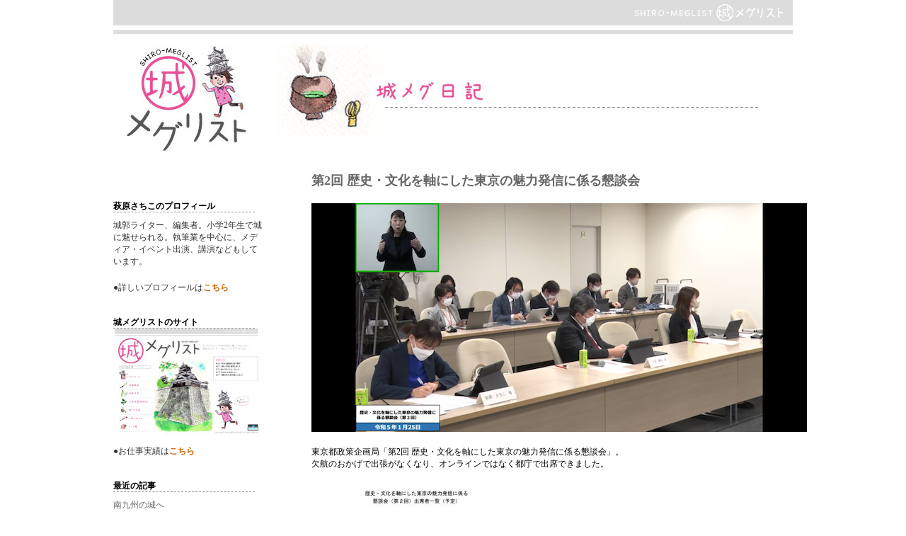

--- FILE ---
content_type: text/html; charset=UTF-8
request_url: https://46meg.com/blog/2023/01/25/%E7%AC%AC2%E5%9B%9E-%E6%AD%B4%E5%8F%B2%E3%83%BB%E6%96%87%E5%8C%96%E3%82%92%E8%BB%B8%E3%81%AB%E3%81%97%E3%81%9F%E6%9D%B1%E4%BA%AC%E3%81%AE%E9%AD%85%E5%8A%9B%E7%99%BA%E4%BF%A1%E3%81%AB%E4%BF%82%E3%82%8B/
body_size: 40512
content:
<!DOCTYPE html PUBLIC "-//W3C//DTD XHTML 1.0 Transitional//EN" "http://www.w3.org/TR/xhtml1/DTD/xhtml1-transitional.dtd">
<html xmlns="http://www.w3.org/1999/xhtml">
<head>
<meta http-equiv="Content-Type" content="text/html; charset=utf-8" />
<title>第2回 歴史・文化を軸にした東京の魅力発信に係る懇談会 | 萩原さちこ「城メグ日記」</title>

<link href="https://46meg.com/blog/wp-content/themes/46meg/style.css" rel="stylesheet" type="text/css" />

<!-- All in One SEO Pack 2.3.12.5 by Michael Torbert of Semper Fi Web Design[243,255] -->
<link rel="canonical" href="https://46meg.com/blog/2023/01/25/%e7%ac%ac2%e5%9b%9e-%e6%ad%b4%e5%8f%b2%e3%83%bb%e6%96%87%e5%8c%96%e3%82%92%e8%bb%b8%e3%81%ab%e3%81%97%e3%81%9f%e6%9d%b1%e4%ba%ac%e3%81%ae%e9%ad%85%e5%8a%9b%e7%99%ba%e4%bf%a1%e3%81%ab%e4%bf%82%e3%82%8b/" />
<meta property="og:title" content="第2回 歴史・文化を軸にした東京の魅力発信に係る懇談会 | 萩原さちこ「城メグ日記」" />
<meta property="og:type" content="article" />
<meta property="og:url" content="https://46meg.com/blog/2023/01/25/%e7%ac%ac2%e5%9b%9e-%e6%ad%b4%e5%8f%b2%e3%83%bb%e6%96%87%e5%8c%96%e3%82%92%e8%bb%b8%e3%81%ab%e3%81%97%e3%81%9f%e6%9d%b1%e4%ba%ac%e3%81%ae%e9%ad%85%e5%8a%9b%e7%99%ba%e4%bf%a1%e3%81%ab%e4%bf%82%e3%82%8b/" />
<meta property="og:image" content="https://46meg.com/blog/wp-content/uploads/2023/01/IMG_2092.png" />
<meta property="og:site_name" content="城メグ日記" />
<meta property="fb:admins" content="1030795703674827" />
<meta property="og:description" content="東京都政策企画局「第2回 歴史・文化を軸にした東京の魅力発信に係る懇談会」。 欠航のおかげで出張がなくなり、オンラインではなく都庁で出席できました。  この、委員の多彩ぶり！ なぜここに私が呼ばれているのか、は置いておいて。 「朝まで生テレビ」のような議論でした。 ⁡   自分の知らない世界を知る方、自分にはない経験・発想・スキルがある方の話を聞くことが私は好きだし、 このパリッとした空気感は嫌いじゃない。 ⁡ 畑違いの空間に身を置くことは、俯瞰的に物事を見るチャンスでもある。 なんというか、日々自分の狭い世界を生きていてそれを良くも悪くも考えたりするわけだけれど、 社会が同じである限り、問題点や課題点はざっくりいえば同じなわけで。 自分の仕事にも大いにプラスになる、刺激的でおもしろい時間でした。 ⁡ とはいえ、中継されている都庁の会議室で失言は許されないし、なかなか集中したな。 ⁡ メモる姿が超・真・剣！笑 &nbsp; 東京都政策企画局のYoutubeでアーカイブご覧になれます。ぜひぜひ。 https://www.youtube.com/watch?v=8tpNCF5jqnM ⁡ 東京都政策企画局「歴史・文化を軸にした東京の魅力発信」 https://www.seisakukikaku.metro.tokyo.lg.jp/cross-efforts/history-culture/index.html⁡ &nbsp;" />
<meta property="article:publisher" content="https://www.facebook.com/sachiko.hagiwara.90" />
<meta property="article:published_time" content="2023-01-25T23:59:38Z" />
<meta property="article:modified_time" content="2023-01-26T01:19:13Z" />
<meta name="twitter:card" content="summary_large_image" />
<meta name="twitter:site" content="@shiro_meglist" />
<meta name="twitter:creator" content="@shiro_meglist" />
<meta name="twitter:domain" content="twitter.com/shiro_meglist" />
<meta name="twitter:title" content="第2回 歴史・文化を軸にした東京の魅力発信に係る懇談会 | 萩原さちこ「城メグ日記」" />
<meta name="twitter:description" content="東京都政策企画局「第2回 歴史・文化を軸にした東京の魅力発信に係る懇談会」。 欠航のおかげで出張がなくなり、オンラインではなく都庁で出席できました。  この、委員の多彩ぶり！ なぜここに私が呼ばれているのか、は置いておいて。 「朝まで生テレビ」のような議論でした。 ⁡   自分の知らない世界を知る方、自分にはない経験・発想・スキルがある方の話を聞くことが私は好きだし、 このパリッとした空気感は嫌いじゃない。 ⁡ 畑違いの空間に身を置くことは、俯瞰的に物事を見るチャンスでもある。 なんというか、日々自分の狭い世界を生きていてそれを良くも悪くも考えたりするわけだけれど、 社会が同じである限り、問題点や課題点はざっくりいえば同じなわけで。 自分の仕事にも大いにプラスになる、刺激的でおもしろい時間でした。 ⁡ とはいえ、中継されている都庁の会議室で失言は許されないし、なかなか集中したな。 ⁡ メモる姿が超・真・剣！笑 &nbsp; 東京都政策企画局のYoutubeでアーカイブご覧になれます。ぜひぜひ。 https://www.youtube.com/watch?v=8tpNCF5jqnM ⁡ 東京都政策企画局「歴史・文化を軸にした東京の魅力発信」 https://www.seisakukikaku.metro.tokyo.lg.jp/cross-efforts/history-culture/index.html⁡ &nbsp;" />
<meta name="twitter:image" content="https://46meg.com/blog/wp-content/uploads/2023/01/IMG_2092.png" />
<meta itemprop="image" content="https://46meg.com/blog/wp-content/uploads/2023/01/IMG_2092.png" />
<!-- /all in one seo pack -->
<link rel='dns-prefetch' href='//s.w.org' />
<link rel="alternate" type="application/rss+xml" title="萩原さちこ「城メグ日記」 &raquo; フィード" href="https://46meg.com/blog/feed/" />
<link rel="alternate" type="application/rss+xml" title="萩原さちこ「城メグ日記」 &raquo; コメントフィード" href="https://46meg.com/blog/comments/feed/" />
<link rel="alternate" type="application/rss+xml" title="萩原さちこ「城メグ日記」 &raquo; 第2回 歴史・文化を軸にした東京の魅力発信に係る懇談会 のコメントのフィード" href="https://46meg.com/blog/2023/01/25/%e7%ac%ac2%e5%9b%9e-%e6%ad%b4%e5%8f%b2%e3%83%bb%e6%96%87%e5%8c%96%e3%82%92%e8%bb%b8%e3%81%ab%e3%81%97%e3%81%9f%e6%9d%b1%e4%ba%ac%e3%81%ae%e9%ad%85%e5%8a%9b%e7%99%ba%e4%bf%a1%e3%81%ab%e4%bf%82%e3%82%8b/feed/" />
		<script type="text/javascript">
			window._wpemojiSettings = {"baseUrl":"https:\/\/s.w.org\/images\/core\/emoji\/11\/72x72\/","ext":".png","svgUrl":"https:\/\/s.w.org\/images\/core\/emoji\/11\/svg\/","svgExt":".svg","source":{"concatemoji":"https:\/\/46meg.com\/blog\/wp-includes\/js\/wp-emoji-release.min.js?ver=4.9.26"}};
			!function(e,a,t){var n,r,o,i=a.createElement("canvas"),p=i.getContext&&i.getContext("2d");function s(e,t){var a=String.fromCharCode;p.clearRect(0,0,i.width,i.height),p.fillText(a.apply(this,e),0,0);e=i.toDataURL();return p.clearRect(0,0,i.width,i.height),p.fillText(a.apply(this,t),0,0),e===i.toDataURL()}function c(e){var t=a.createElement("script");t.src=e,t.defer=t.type="text/javascript",a.getElementsByTagName("head")[0].appendChild(t)}for(o=Array("flag","emoji"),t.supports={everything:!0,everythingExceptFlag:!0},r=0;r<o.length;r++)t.supports[o[r]]=function(e){if(!p||!p.fillText)return!1;switch(p.textBaseline="top",p.font="600 32px Arial",e){case"flag":return s([55356,56826,55356,56819],[55356,56826,8203,55356,56819])?!1:!s([55356,57332,56128,56423,56128,56418,56128,56421,56128,56430,56128,56423,56128,56447],[55356,57332,8203,56128,56423,8203,56128,56418,8203,56128,56421,8203,56128,56430,8203,56128,56423,8203,56128,56447]);case"emoji":return!s([55358,56760,9792,65039],[55358,56760,8203,9792,65039])}return!1}(o[r]),t.supports.everything=t.supports.everything&&t.supports[o[r]],"flag"!==o[r]&&(t.supports.everythingExceptFlag=t.supports.everythingExceptFlag&&t.supports[o[r]]);t.supports.everythingExceptFlag=t.supports.everythingExceptFlag&&!t.supports.flag,t.DOMReady=!1,t.readyCallback=function(){t.DOMReady=!0},t.supports.everything||(n=function(){t.readyCallback()},a.addEventListener?(a.addEventListener("DOMContentLoaded",n,!1),e.addEventListener("load",n,!1)):(e.attachEvent("onload",n),a.attachEvent("onreadystatechange",function(){"complete"===a.readyState&&t.readyCallback()})),(n=t.source||{}).concatemoji?c(n.concatemoji):n.wpemoji&&n.twemoji&&(c(n.twemoji),c(n.wpemoji)))}(window,document,window._wpemojiSettings);
		</script>
		<style type="text/css">
img.wp-smiley,
img.emoji {
	display: inline !important;
	border: none !important;
	box-shadow: none !important;
	height: 1em !important;
	width: 1em !important;
	margin: 0 .07em !important;
	vertical-align: -0.1em !important;
	background: none !important;
	padding: 0 !important;
}
</style>
<link rel='https://api.w.org/' href='https://46meg.com/blog/wp-json/' />
<link rel="EditURI" type="application/rsd+xml" title="RSD" href="https://46meg.com/blog/xmlrpc.php?rsd" />
<link rel="wlwmanifest" type="application/wlwmanifest+xml" href="https://46meg.com/blog/wp-includes/wlwmanifest.xml" /> 
<link rel='prev' title='「城組チャンネル」開設' href='https://46meg.com/blog/2023/01/23/21542/' />
<link rel='next' title='鳥取県埋蔵文化財センターのジオラマ' href='https://46meg.com/blog/2023/01/26/%e9%b3%a5%e5%8f%96%e7%9c%8c%e5%9f%8b%e8%94%b5%e6%96%87%e5%8c%96%e8%b2%a1%e3%82%bb%e3%83%b3%e3%82%bf%e3%83%bc%e3%81%ae%e3%82%b8%e3%82%aa%e3%83%a9%e3%83%9e/' />
<meta name="generator" content="WordPress 4.9.26" />
<link rel='shortlink' href='https://46meg.com/blog/?p=21546' />
<link rel="alternate" type="application/json+oembed" href="https://46meg.com/blog/wp-json/oembed/1.0/embed?url=https%3A%2F%2F46meg.com%2Fblog%2F2023%2F01%2F25%2F%25e7%25ac%25ac2%25e5%259b%259e-%25e6%25ad%25b4%25e5%258f%25b2%25e3%2583%25bb%25e6%2596%2587%25e5%258c%2596%25e3%2582%2592%25e8%25bb%25b8%25e3%2581%25ab%25e3%2581%2597%25e3%2581%259f%25e6%259d%25b1%25e4%25ba%25ac%25e3%2581%25ae%25e9%25ad%2585%25e5%258a%259b%25e7%2599%25ba%25e4%25bf%25a1%25e3%2581%25ab%25e4%25bf%2582%25e3%2582%258b%2F" />
<link rel="alternate" type="text/xml+oembed" href="https://46meg.com/blog/wp-json/oembed/1.0/embed?url=https%3A%2F%2F46meg.com%2Fblog%2F2023%2F01%2F25%2F%25e7%25ac%25ac2%25e5%259b%259e-%25e6%25ad%25b4%25e5%258f%25b2%25e3%2583%25bb%25e6%2596%2587%25e5%258c%2596%25e3%2582%2592%25e8%25bb%25b8%25e3%2581%25ab%25e3%2581%2597%25e3%2581%259f%25e6%259d%25b1%25e4%25ba%25ac%25e3%2581%25ae%25e9%25ad%2585%25e5%258a%259b%25e7%2599%25ba%25e4%25bf%25a1%25e3%2581%25ab%25e4%25bf%2582%25e3%2582%258b%2F&#038;format=xml" />
		<style type="text/css">.recentcomments a{display:inline !important;padding:0 !important;margin:0 !important;}</style>
		</head>

<body>
<div id="page">
  <div id="header">
  <h1><img src="https://46meg.com/blog/wp-content/themes/46meg/img/logo.jpg" alt="城メグ日記" width="225" height="33" /></h1>  
  </div><!--header-->

  
  <div id="content">
  
<!-- begin sidebar -->
<div id="colum_left">
 <a href="/" target="_blank"><img src="https://46meg.com/blog/wp-content/themes/46meg/img/subLogo.jpg" alt="城メグリスト" width="207" height="223" border="0" /></a>
<div id="SideMenu">


<div class="main-bar-box">

<h2>萩原さちこのプロフィール</h2>

<p>城郭ライター、編集者。小学2年生で城に魅せられる。執筆業を中心に、メディア・イベント出演、講演などもしています。</p>
  
  
  
  
  
<p>●詳しいプロフィールは<a href="http://46meg.com/profile" target="_blank">こちら</a></p>

</div>


<div class="main-bar-box">

<h2>城メグリストのサイト</h2>
<a href="http://46meg.com" target="_blank"><img src="https://46meg.com/blog/wp-content/themes/46meg/img/46meg_top.jpg" alt="城メグリスト" width="207" height="155" border="0" /></a>

<p>●お仕事実績は<a href="http://46meg.com/report" target="_blank">こちら</a></p>

</div>

<div class="main-bar-box">
<h2>最近の記事</h2>

<ul>
	<li><a href='https://46meg.com/blog/2026/01/20/%e5%8d%97%e4%b9%9d%e5%b7%9e%e3%81%ae%e5%9f%8e%e3%81%b8/'>南九州の城へ</a></li>
	<li><a href='https://46meg.com/blog/2026/01/18/%e9%87%91%e7%94%b0%e5%9f%8e/'>金田城</a></li>
	<li><a href='https://46meg.com/blog/2026/01/17/%e9%ab%98%e8%89%af%e5%b1%b1%e7%a5%9e%e7%b1%a0%e7%9f%b3/'>高良山神籠石</a></li>
	<li><a href='https://46meg.com/blog/2026/01/14/%e9%95%b7%e5%b3%b6%e5%9f%8e%e3%81%8b%e3%82%89%e6%a1%91%e5%90%8d%e5%9f%8e%e3%81%b8/'>長島城から桑名城へ</a></li>
	<li><a href='https://46meg.com/blog/2026/01/13/%e3%83%a9%e3%82%b8%e3%82%aa%e6%97%a5%e6%9c%ac-%e3%80%8csweet%e3%80%8d/'>ラジオ日本 「SWEET!!」</a></li>
	<li><a href='https://46meg.com/blog/2026/01/11/23687/'>⁡サントリー美術館「NEGORO 根来-赤と黒のうるし」</a></li>
	<li><a href='https://46meg.com/blog/2026/01/10/%e6%af%8e%e6%97%a5%e6%96%b0%e8%81%9e%e3%80%8c%e3%83%91%e3%83%aa%e3%81%a7%e8%a6%8b%e3%81%a4%e3%81%91%e3%81%9f%e5%b0%8f%e7%94%b0%e5%8e%9f%e5%9f%8e%e3%80%8d%e6%9b%b8%e8%a9%95/'>毎日新聞「パリで見つけた小田原城」書評</a></li>
	<li><a href='https://46meg.com/blog/2026/01/07/%e8%ac%b9%e8%b3%80%e6%96%b0%e5%b9%b4-3/'>謹賀新年</a></li>
	<li><a href='https://46meg.com/blog/2025/12/30/2025%e5%b9%b4%e3%82%82%e3%81%8a%e4%b8%96%e8%a9%b1%e3%81%ab%e3%81%aa%e3%82%8a%e3%81%be%e3%81%97%e3%81%9f/'>2025年もお世話になりました</a></li>
	<li><a href='https://46meg.com/blog/2025/12/29/%e6%96%b0%e5%88%8a%e3%80%90%e3%83%91%e3%83%aa%e3%81%a7%e8%a6%8b%e3%81%a4%e3%81%91%e3%81%9f%e5%b0%8f%e7%94%b0%e5%8e%9f%e5%9f%8e%e3%80%91%e3%81%93%e3%81%bc%e3%82%8c%e8%a9%b110%ef%bc%8f%e3%83%ad/'>新刊【#パリで見つけた小田原城】こぼれ話10／ロワールの古城</a></li>
	<li><a href='https://46meg.com/blog/2025/12/29/%e6%96%b0%e5%88%8a%e3%80%90%e3%83%91%e3%83%aa%e3%81%a7%e8%a6%8b%e3%81%a4%e3%81%91%e3%81%9f%e5%b0%8f%e7%94%b0%e5%8e%9f%e5%9f%8e%e3%80%91%e3%81%93%e3%81%bc%e3%82%8c%e8%a9%b19%ef%bc%8f%e3%83%b4%e3%82%a9/'>新刊【#パリで見つけた小田原城】こぼれ話9／ヴォーバンの城塞③リール城塞</a></li>
	<li><a href='https://46meg.com/blog/2025/12/29/%e6%96%b0%e5%88%8a%e3%80%90%e3%83%91%e3%83%aa%e3%81%a7%e8%a6%8b%e3%81%a4%e3%81%91%e3%81%9f%e5%b0%8f%e7%94%b0%e5%8e%9f%e5%9f%8e%e3%80%91%e3%81%93%e3%81%bc%e3%82%8c%e8%a9%b18%ef%bc%8f%e3%83%b4%e3%82%a9/'>新刊【#パリで見つけた小田原城】こぼれ話8／ヴォーバンの城塞②ヌフ・ブリザック</a></li>
	<li><a href='https://46meg.com/blog/2025/12/29/%e6%96%b0%e5%88%8a%e3%80%90%e3%83%91%e3%83%aa%e3%81%a7%e8%a6%8b%e3%81%a4%e3%81%91%e3%81%9f%e5%b0%8f%e7%94%b0%e5%8e%9f%e5%9f%8e%e3%80%91%e3%81%93%e3%81%bc%e3%82%8c%e8%a9%b17%ef%bc%8f%e3%83%b4%e3%82%a9/'>新刊【#パリで見つけた小田原城】こぼれ話7／ヴォーバンの城塞①②③</a></li>
	<li><a href='https://46meg.com/blog/2025/12/28/%e6%96%b0%e5%88%8a%e3%80%90%e3%83%91%e3%83%aa%e3%81%a7%e8%a6%8b%e3%81%a4%e3%81%91%e3%81%9f%e5%b0%8f%e7%94%b0%e5%8e%9f%e5%9f%8e%e3%80%91-%e3%81%93%e3%81%bc%e3%82%8c%e8%a9%b16-%ef%bc%8f%e3%83%95/'>新刊【パリで見つけた小田原城】 こぼれ話6 ／フィリップ・オーギュストの城壁とルーヴル城塞 ③</a></li>
	<li><a href='https://46meg.com/blog/2025/12/28/%e6%96%b0%e5%88%8a%e3%80%90%e3%83%91%e3%83%aa%e3%81%a7%e8%a6%8b%e3%81%a4%e3%81%91%e3%81%9f%e5%b0%8f%e7%94%b0%e5%8e%9f%e5%9f%8e%e3%80%91-%e3%81%93%e3%81%bc%e3%82%8c%e8%a9%b15%ef%bc%8f%e3%83%95%e3%82%a3/'>新刊【パリで見つけた小田原城】 こぼれ話5／フィリップ・オーギュストの城壁とルーヴル城塞②</a></li>
	<li><a href='https://46meg.com/blog/2025/12/28/%e6%96%b0%e5%88%8a%e3%80%90%e3%83%91%e3%83%aa%e3%81%a7%e8%a6%8b%e3%81%a4%e3%81%91%e3%81%9f%e5%b0%8f%e7%94%b0%e5%8e%9f%e5%9f%8e%e3%80%91-%e3%81%93%e3%81%bc%e3%82%8c%e8%a9%b14-%ef%bc%8f%e3%83%95/'>新刊【パリで見つけた小田原城】 こぼれ話4 ／フィリップ・オーギュストの城壁とルーヴル城塞 ①</a></li>
	<li><a href='https://46meg.com/blog/2025/12/26/%e5%bf%98%e5%b9%b4%e4%bc%9a/'>忘年会</a></li>
	<li><a href='https://46meg.com/blog/2025/12/25/tokyo-fm%e3%80%8cexpedia-presents-magical-scenery-tour%e3%80%8d-2/'>TOKYO FM「Expedia presents Magical Scenery Tour」</a></li>
	<li><a href='https://46meg.com/blog/2025/12/22/23637/'>新刊インタビュー</a></li>
	<li><a href='https://46meg.com/blog/2025/12/21/%e3%81%8a%e5%9f%8eexpo2025/'>お城EXPO2025</a></li>
</ul>

</div>




<div class="main-bar-box">
	<h2>カテゴリー</h2>
	<ul>
		<li class="cat-item cat-item-2"><a href="https://46meg.com/blog/category/%e3%81%8a%e4%bb%95%e4%ba%8b%e3%81%ae%e3%81%93%e3%81%a8/" >お仕事のこと</a>
</li>
	<li class="cat-item cat-item-3"><a href="https://46meg.com/blog/category/%e3%81%8a%e5%9f%8e%e3%81%ae%e3%81%93%e3%81%a8/" >お城のこと</a>
</li>
	<li class="cat-item cat-item-5"><a href="https://46meg.com/blog/category/%e7%82%8a%e3%81%8d%e3%83%9c%e3%83%a9/" >ボランティア</a>
</li>
	<li class="cat-item cat-item-6"><a href="https://46meg.com/blog/category/%e3%83%a9%e3%83%b3%e3%83%8b%e3%83%b3%e3%82%b0/" >ランニング</a>
</li>
	<li class="cat-item cat-item-7"><a href="https://46meg.com/blog/category/%e3%81%97%e3%82%8d%e3%83%95%e3%82%a7%e3%82%b9/" >城フェス</a>
</li>
	<li class="cat-item cat-item-93"><a href="https://46meg.com/blog/category/%e5%9f%8e%e6%97%85%e3%83%81%e3%83%a3%e3%83%b3%e3%83%8d%e3%83%ab/" >城旅チャンネル</a>
</li>
	<li class="cat-item cat-item-90"><a href="https://46meg.com/blog/category/%e5%9f%8e%e7%b5%84/" >城組</a>
</li>
	<li class="cat-item cat-item-10"><a href="https://46meg.com/blog/category/%e3%81%b2%e3%81%b3%e3%81%ae%e3%81%a7%e3%81%8d%e3%81%94%e3%81%a8/" >日々のできごと</a>
</li>
	<li class="cat-item cat-item-88"><a href="https://46meg.com/blog/category/%e6%97%a5%e6%9c%ac%e9%85%92/" >日本酒</a>
</li>
	<li class="cat-item cat-item-1"><a href="https://46meg.com/blog/category/%e6%9c%aa%e5%88%86%e9%a1%9e/" >未分類</a>
</li>
	<li class="cat-item cat-item-92"><a href="https://46meg.com/blog/category/%e6%b5%b7%e5%a4%96%e3%81%ae%e5%9f%8e/" >海外の城</a>
</li>
	<li class="cat-item cat-item-11"><a href="https://46meg.com/blog/category/%e6%bc%94%e5%8a%87%e3%83%bb%e3%83%a9%e3%82%a4%e3%83%96%e3%83%bb%e7%be%8e%e8%a1%93%e9%a4%a8%e3%83%bb%e6%98%a0%e7%94%bb%e3%83%bb%e6%9c%ac/" >演劇・ライブ・美術館・映画・本</a>
</li>
	<li class="cat-item cat-item-89"><a href="https://46meg.com/blog/category/%e7%9d%80%e7%89%a9/" >着物</a>
</li>
	<li class="cat-item cat-item-87"><a href="https://46meg.com/blog/category/%e7%be%8e%e6%bf%83%e9%87%91%e5%b1%b1%e5%9f%8e%e7%ac%ac6%e6%ac%a1%e7%99%ba%e6%8e%98%e8%aa%bf%e6%9f%bb/" >美濃金山城第6次発掘調査</a>
</li>
	<li class="cat-item cat-item-91"><a href="https://46meg.com/blog/category/%e9%a3%b2%e9%85%92%e3%82%bf%e3%82%b0%e3%83%a9%e3%83%a0/" >飲酒タグラム</a>
</li>
	</ul>
</div>

<div class="main-bar-box">

<script src="http://widgets.twimg.com/j/2/widget.js"></script>
<script>
new TWTR.Widget({
  version: 2,
  type: 'profile',
  rpp: 10,
  interval: 6000,
  width: 'auto',
  height: 300,
  theme: {
    shell: {
      background: '#e87eb3',
      color: '#ffffff'
    },
    tweets: {
      background: '#ffffff',
      color: '#737373',
      links: '#fa9edb'
    }
  },
  features: {
    scrollbar: true,
    loop: false,
    live: true,
    hashtags: true,
    timestamp: true,
    avatars: false,
    behavior: 'all'
  }
}).render().setUser('shiro_meglist').start();
</script>



</div>

<div class="main-bar-box">
	<h2>アーカイブ</h2>
	<ul>
	<select name="archive-dropdown" onChange='document.location.href=this.options[this.selectedIndex].value;'>
	<option value="">月を選択</option>
		<option value='https://46meg.com/blog/2026/01/'> 2026年1月 &nbsp;(8)</option>
	<option value='https://46meg.com/blog/2025/12/'> 2025年12月 &nbsp;(25)</option>
	<option value='https://46meg.com/blog/2025/11/'> 2025年11月 &nbsp;(14)</option>
	<option value='https://46meg.com/blog/2025/10/'> 2025年10月 &nbsp;(19)</option>
	<option value='https://46meg.com/blog/2025/09/'> 2025年9月 &nbsp;(1)</option>
	<option value='https://46meg.com/blog/2025/07/'> 2025年7月 &nbsp;(8)</option>
	<option value='https://46meg.com/blog/2025/06/'> 2025年6月 &nbsp;(10)</option>
	<option value='https://46meg.com/blog/2025/05/'> 2025年5月 &nbsp;(4)</option>
	<option value='https://46meg.com/blog/2025/04/'> 2025年4月 &nbsp;(4)</option>
	<option value='https://46meg.com/blog/2025/03/'> 2025年3月 &nbsp;(8)</option>
	<option value='https://46meg.com/blog/2025/02/'> 2025年2月 &nbsp;(10)</option>
	<option value='https://46meg.com/blog/2025/01/'> 2025年1月 &nbsp;(10)</option>
	<option value='https://46meg.com/blog/2024/12/'> 2024年12月 &nbsp;(13)</option>
	<option value='https://46meg.com/blog/2024/11/'> 2024年11月 &nbsp;(7)</option>
	<option value='https://46meg.com/blog/2024/10/'> 2024年10月 &nbsp;(12)</option>
	<option value='https://46meg.com/blog/2024/09/'> 2024年9月 &nbsp;(7)</option>
	<option value='https://46meg.com/blog/2024/08/'> 2024年8月 &nbsp;(2)</option>
	<option value='https://46meg.com/blog/2024/07/'> 2024年7月 &nbsp;(7)</option>
	<option value='https://46meg.com/blog/2024/06/'> 2024年6月 &nbsp;(9)</option>
	<option value='https://46meg.com/blog/2024/05/'> 2024年5月 &nbsp;(11)</option>
	<option value='https://46meg.com/blog/2024/04/'> 2024年4月 &nbsp;(7)</option>
	<option value='https://46meg.com/blog/2024/03/'> 2024年3月 &nbsp;(12)</option>
	<option value='https://46meg.com/blog/2024/02/'> 2024年2月 &nbsp;(7)</option>
	<option value='https://46meg.com/blog/2024/01/'> 2024年1月 &nbsp;(15)</option>
	<option value='https://46meg.com/blog/2023/12/'> 2023年12月 &nbsp;(8)</option>
	<option value='https://46meg.com/blog/2023/11/'> 2023年11月 &nbsp;(9)</option>
	<option value='https://46meg.com/blog/2023/10/'> 2023年10月 &nbsp;(10)</option>
	<option value='https://46meg.com/blog/2023/09/'> 2023年9月 &nbsp;(16)</option>
	<option value='https://46meg.com/blog/2023/08/'> 2023年8月 &nbsp;(8)</option>
	<option value='https://46meg.com/blog/2023/07/'> 2023年7月 &nbsp;(10)</option>
	<option value='https://46meg.com/blog/2023/06/'> 2023年6月 &nbsp;(4)</option>
	<option value='https://46meg.com/blog/2023/05/'> 2023年5月 &nbsp;(2)</option>
	<option value='https://46meg.com/blog/2023/04/'> 2023年4月 &nbsp;(4)</option>
	<option value='https://46meg.com/blog/2023/03/'> 2023年3月 &nbsp;(10)</option>
	<option value='https://46meg.com/blog/2023/02/'> 2023年2月 &nbsp;(12)</option>
	<option value='https://46meg.com/blog/2023/01/'> 2023年1月 &nbsp;(11)</option>
	<option value='https://46meg.com/blog/2022/12/'> 2022年12月 &nbsp;(8)</option>
	<option value='https://46meg.com/blog/2022/11/'> 2022年11月 &nbsp;(16)</option>
	<option value='https://46meg.com/blog/2022/10/'> 2022年10月 &nbsp;(12)</option>
	<option value='https://46meg.com/blog/2022/09/'> 2022年9月 &nbsp;(9)</option>
	<option value='https://46meg.com/blog/2022/08/'> 2022年8月 &nbsp;(11)</option>
	<option value='https://46meg.com/blog/2022/06/'> 2022年6月 &nbsp;(7)</option>
	<option value='https://46meg.com/blog/2022/05/'> 2022年5月 &nbsp;(2)</option>
	<option value='https://46meg.com/blog/2022/04/'> 2022年4月 &nbsp;(8)</option>
	<option value='https://46meg.com/blog/2022/03/'> 2022年3月 &nbsp;(8)</option>
	<option value='https://46meg.com/blog/2022/02/'> 2022年2月 &nbsp;(10)</option>
	<option value='https://46meg.com/blog/2022/01/'> 2022年1月 &nbsp;(8)</option>
	<option value='https://46meg.com/blog/2021/12/'> 2021年12月 &nbsp;(19)</option>
	<option value='https://46meg.com/blog/2021/11/'> 2021年11月 &nbsp;(12)</option>
	<option value='https://46meg.com/blog/2021/10/'> 2021年10月 &nbsp;(10)</option>
	<option value='https://46meg.com/blog/2021/09/'> 2021年9月 &nbsp;(7)</option>
	<option value='https://46meg.com/blog/2021/08/'> 2021年8月 &nbsp;(3)</option>
	<option value='https://46meg.com/blog/2021/07/'> 2021年7月 &nbsp;(15)</option>
	<option value='https://46meg.com/blog/2021/06/'> 2021年6月 &nbsp;(8)</option>
	<option value='https://46meg.com/blog/2021/05/'> 2021年5月 &nbsp;(5)</option>
	<option value='https://46meg.com/blog/2021/04/'> 2021年4月 &nbsp;(13)</option>
	<option value='https://46meg.com/blog/2021/03/'> 2021年3月 &nbsp;(5)</option>
	<option value='https://46meg.com/blog/2021/01/'> 2021年1月 &nbsp;(3)</option>
	<option value='https://46meg.com/blog/2020/12/'> 2020年12月 &nbsp;(7)</option>
	<option value='https://46meg.com/blog/2020/11/'> 2020年11月 &nbsp;(9)</option>
	<option value='https://46meg.com/blog/2020/10/'> 2020年10月 &nbsp;(16)</option>
	<option value='https://46meg.com/blog/2020/09/'> 2020年9月 &nbsp;(8)</option>
	<option value='https://46meg.com/blog/2020/08/'> 2020年8月 &nbsp;(12)</option>
	<option value='https://46meg.com/blog/2020/07/'> 2020年7月 &nbsp;(1)</option>
	<option value='https://46meg.com/blog/2020/06/'> 2020年6月 &nbsp;(6)</option>
	<option value='https://46meg.com/blog/2020/05/'> 2020年5月 &nbsp;(1)</option>
	<option value='https://46meg.com/blog/2020/04/'> 2020年4月 &nbsp;(12)</option>
	<option value='https://46meg.com/blog/2020/03/'> 2020年3月 &nbsp;(14)</option>
	<option value='https://46meg.com/blog/2020/02/'> 2020年2月 &nbsp;(19)</option>
	<option value='https://46meg.com/blog/2020/01/'> 2020年1月 &nbsp;(11)</option>
	<option value='https://46meg.com/blog/2019/12/'> 2019年12月 &nbsp;(16)</option>
	<option value='https://46meg.com/blog/2019/11/'> 2019年11月 &nbsp;(15)</option>
	<option value='https://46meg.com/blog/2019/10/'> 2019年10月 &nbsp;(19)</option>
	<option value='https://46meg.com/blog/2019/09/'> 2019年9月 &nbsp;(11)</option>
	<option value='https://46meg.com/blog/2019/08/'> 2019年8月 &nbsp;(13)</option>
	<option value='https://46meg.com/blog/2019/07/'> 2019年7月 &nbsp;(13)</option>
	<option value='https://46meg.com/blog/2019/06/'> 2019年6月 &nbsp;(12)</option>
	<option value='https://46meg.com/blog/2019/05/'> 2019年5月 &nbsp;(17)</option>
	<option value='https://46meg.com/blog/2019/04/'> 2019年4月 &nbsp;(13)</option>
	<option value='https://46meg.com/blog/2019/03/'> 2019年3月 &nbsp;(17)</option>
	<option value='https://46meg.com/blog/2019/02/'> 2019年2月 &nbsp;(12)</option>
	<option value='https://46meg.com/blog/2019/01/'> 2019年1月 &nbsp;(15)</option>
	<option value='https://46meg.com/blog/2018/12/'> 2018年12月 &nbsp;(15)</option>
	<option value='https://46meg.com/blog/2018/11/'> 2018年11月 &nbsp;(15)</option>
	<option value='https://46meg.com/blog/2018/10/'> 2018年10月 &nbsp;(14)</option>
	<option value='https://46meg.com/blog/2018/09/'> 2018年9月 &nbsp;(19)</option>
	<option value='https://46meg.com/blog/2018/08/'> 2018年8月 &nbsp;(3)</option>
	<option value='https://46meg.com/blog/2018/07/'> 2018年7月 &nbsp;(10)</option>
	<option value='https://46meg.com/blog/2018/06/'> 2018年6月 &nbsp;(3)</option>
	<option value='https://46meg.com/blog/2018/05/'> 2018年5月 &nbsp;(12)</option>
	<option value='https://46meg.com/blog/2018/04/'> 2018年4月 &nbsp;(16)</option>
	<option value='https://46meg.com/blog/2018/03/'> 2018年3月 &nbsp;(14)</option>
	<option value='https://46meg.com/blog/2018/02/'> 2018年2月 &nbsp;(11)</option>
	<option value='https://46meg.com/blog/2018/01/'> 2018年1月 &nbsp;(13)</option>
	<option value='https://46meg.com/blog/2017/12/'> 2017年12月 &nbsp;(12)</option>
	<option value='https://46meg.com/blog/2017/11/'> 2017年11月 &nbsp;(5)</option>
	<option value='https://46meg.com/blog/2017/10/'> 2017年10月 &nbsp;(8)</option>
	<option value='https://46meg.com/blog/2017/09/'> 2017年9月 &nbsp;(10)</option>
	<option value='https://46meg.com/blog/2017/08/'> 2017年8月 &nbsp;(9)</option>
	<option value='https://46meg.com/blog/2017/07/'> 2017年7月 &nbsp;(8)</option>
	<option value='https://46meg.com/blog/2017/06/'> 2017年6月 &nbsp;(14)</option>
	<option value='https://46meg.com/blog/2017/05/'> 2017年5月 &nbsp;(16)</option>
	<option value='https://46meg.com/blog/2017/04/'> 2017年4月 &nbsp;(15)</option>
	<option value='https://46meg.com/blog/2017/03/'> 2017年3月 &nbsp;(15)</option>
	<option value='https://46meg.com/blog/2017/02/'> 2017年2月 &nbsp;(7)</option>
	<option value='https://46meg.com/blog/2017/01/'> 2017年1月 &nbsp;(14)</option>
	<option value='https://46meg.com/blog/2016/12/'> 2016年12月 &nbsp;(7)</option>
	<option value='https://46meg.com/blog/2016/08/'> 2016年8月 &nbsp;(2)</option>
	<option value='https://46meg.com/blog/2016/07/'> 2016年7月 &nbsp;(1)</option>
	<option value='https://46meg.com/blog/2016/05/'> 2016年5月 &nbsp;(8)</option>
	<option value='https://46meg.com/blog/2016/04/'> 2016年4月 &nbsp;(19)</option>
	<option value='https://46meg.com/blog/2016/03/'> 2016年3月 &nbsp;(25)</option>
	<option value='https://46meg.com/blog/2016/02/'> 2016年2月 &nbsp;(16)</option>
	<option value='https://46meg.com/blog/2016/01/'> 2016年1月 &nbsp;(12)</option>
	<option value='https://46meg.com/blog/2015/12/'> 2015年12月 &nbsp;(12)</option>
	<option value='https://46meg.com/blog/2015/11/'> 2015年11月 &nbsp;(21)</option>
	<option value='https://46meg.com/blog/2015/10/'> 2015年10月 &nbsp;(29)</option>
	<option value='https://46meg.com/blog/2015/09/'> 2015年9月 &nbsp;(18)</option>
	<option value='https://46meg.com/blog/2015/08/'> 2015年8月 &nbsp;(15)</option>
	<option value='https://46meg.com/blog/2015/07/'> 2015年7月 &nbsp;(17)</option>
	<option value='https://46meg.com/blog/2015/06/'> 2015年6月 &nbsp;(16)</option>
	<option value='https://46meg.com/blog/2015/05/'> 2015年5月 &nbsp;(13)</option>
	<option value='https://46meg.com/blog/2015/04/'> 2015年4月 &nbsp;(29)</option>
	<option value='https://46meg.com/blog/2015/03/'> 2015年3月 &nbsp;(24)</option>
	<option value='https://46meg.com/blog/2015/02/'> 2015年2月 &nbsp;(14)</option>
	<option value='https://46meg.com/blog/2015/01/'> 2015年1月 &nbsp;(16)</option>
	<option value='https://46meg.com/blog/2014/12/'> 2014年12月 &nbsp;(11)</option>
	<option value='https://46meg.com/blog/2014/11/'> 2014年11月 &nbsp;(17)</option>
	<option value='https://46meg.com/blog/2014/10/'> 2014年10月 &nbsp;(20)</option>
	<option value='https://46meg.com/blog/2014/09/'> 2014年9月 &nbsp;(19)</option>
	<option value='https://46meg.com/blog/2014/08/'> 2014年8月 &nbsp;(18)</option>
	<option value='https://46meg.com/blog/2014/07/'> 2014年7月 &nbsp;(17)</option>
	<option value='https://46meg.com/blog/2014/06/'> 2014年6月 &nbsp;(10)</option>
	<option value='https://46meg.com/blog/2014/05/'> 2014年5月 &nbsp;(12)</option>
	<option value='https://46meg.com/blog/2014/04/'> 2014年4月 &nbsp;(17)</option>
	<option value='https://46meg.com/blog/2014/03/'> 2014年3月 &nbsp;(14)</option>
	<option value='https://46meg.com/blog/2014/02/'> 2014年2月 &nbsp;(16)</option>
	<option value='https://46meg.com/blog/2014/01/'> 2014年1月 &nbsp;(14)</option>
	<option value='https://46meg.com/blog/2013/12/'> 2013年12月 &nbsp;(12)</option>
	<option value='https://46meg.com/blog/2013/11/'> 2013年11月 &nbsp;(17)</option>
	<option value='https://46meg.com/blog/2013/10/'> 2013年10月 &nbsp;(14)</option>
	<option value='https://46meg.com/blog/2013/09/'> 2013年9月 &nbsp;(9)</option>
	<option value='https://46meg.com/blog/2013/08/'> 2013年8月 &nbsp;(10)</option>
	<option value='https://46meg.com/blog/2013/07/'> 2013年7月 &nbsp;(19)</option>
	<option value='https://46meg.com/blog/2013/06/'> 2013年6月 &nbsp;(18)</option>
	<option value='https://46meg.com/blog/2013/05/'> 2013年5月 &nbsp;(23)</option>
	<option value='https://46meg.com/blog/2013/04/'> 2013年4月 &nbsp;(19)</option>
	<option value='https://46meg.com/blog/2013/03/'> 2013年3月 &nbsp;(5)</option>
	<option value='https://46meg.com/blog/2013/02/'> 2013年2月 &nbsp;(14)</option>
	<option value='https://46meg.com/blog/2013/01/'> 2013年1月 &nbsp;(10)</option>
	<option value='https://46meg.com/blog/2012/12/'> 2012年12月 &nbsp;(9)</option>
	<option value='https://46meg.com/blog/2012/11/'> 2012年11月 &nbsp;(19)</option>
	<option value='https://46meg.com/blog/2012/10/'> 2012年10月 &nbsp;(18)</option>
	<option value='https://46meg.com/blog/2012/09/'> 2012年9月 &nbsp;(10)</option>
	<option value='https://46meg.com/blog/2012/08/'> 2012年8月 &nbsp;(8)</option>
	<option value='https://46meg.com/blog/2012/07/'> 2012年7月 &nbsp;(7)</option>
	<option value='https://46meg.com/blog/2012/06/'> 2012年6月 &nbsp;(1)</option>
	<option value='https://46meg.com/blog/2012/05/'> 2012年5月 &nbsp;(4)</option>
	<option value='https://46meg.com/blog/2012/04/'> 2012年4月 &nbsp;(8)</option>
	<option value='https://46meg.com/blog/2012/03/'> 2012年3月 &nbsp;(11)</option>
	<option value='https://46meg.com/blog/2012/02/'> 2012年2月 &nbsp;(6)</option>
	<option value='https://46meg.com/blog/2012/01/'> 2012年1月 &nbsp;(6)</option>
	<option value='https://46meg.com/blog/2011/12/'> 2011年12月 &nbsp;(14)</option>
	<option value='https://46meg.com/blog/2011/11/'> 2011年11月 &nbsp;(11)</option>
	<option value='https://46meg.com/blog/2011/10/'> 2011年10月 &nbsp;(9)</option>
	<option value='https://46meg.com/blog/2011/09/'> 2011年9月 &nbsp;(9)</option>
	<option value='https://46meg.com/blog/2011/08/'> 2011年8月 &nbsp;(9)</option>
	<option value='https://46meg.com/blog/2011/06/'> 2011年6月 &nbsp;(7)</option>
	<option value='https://46meg.com/blog/2011/05/'> 2011年5月 &nbsp;(14)</option>
	<option value='https://46meg.com/blog/2011/04/'> 2011年4月 &nbsp;(14)</option>
	<option value='https://46meg.com/blog/2011/03/'> 2011年3月 &nbsp;(9)</option>
	<option value='https://46meg.com/blog/2011/02/'> 2011年2月 &nbsp;(19)</option>
	<option value='https://46meg.com/blog/2011/01/'> 2011年1月 &nbsp;(17)</option>
	<option value='https://46meg.com/blog/2010/12/'> 2010年12月 &nbsp;(26)</option>
	<option value='https://46meg.com/blog/2010/11/'> 2010年11月 &nbsp;(5)</option>
	<option value='https://46meg.com/blog/2010/10/'> 2010年10月 &nbsp;(11)</option>
	<option value='https://46meg.com/blog/2010/09/'> 2010年9月 &nbsp;(11)</option>
	<option value='https://46meg.com/blog/2010/08/'> 2010年8月 &nbsp;(19)</option>
	<option value='https://46meg.com/blog/2010/07/'> 2010年7月 &nbsp;(14)</option>
	<option value='https://46meg.com/blog/2010/06/'> 2010年6月 &nbsp;(16)</option>
	<option value='https://46meg.com/blog/2010/05/'> 2010年5月 &nbsp;(3)</option>
	</select>
	</ul>
</div>

<!--
<div class="main-bar-box">
<h2>城メグモバイル</h2>

<div class="title">城メグリスト</div>

<div class="images"><img src="https://46meg.com/blog/wp-content/themes/46meg/img/top_qr.jpg" alt="城メグリスト" width="90" height="90" border="0" /></div>

<div class="title">城メグ日記</div>

<div class="images"><img src="https://46meg.com/blog/wp-content/themes/46meg/img/dairy_qr.jpg" alt="城メグ日記" width="90" height="90" border="0" /></div>

</div>
-->



<div class="main-bar-box">
	<form id="searchform" method="get" action="https://46meg.com/blog">
<div>
	<input type="text" name="s" id="s" size="23" /><br />
	<input type="submit" value="Search" />
</div>
</form>
</div>

</div>
</div><!--colum_left-->
<!-- end sidebar -->
  
<!--ブロック開始-->



<div id="colum_right">

<h2><img src="https://46meg.com/blog/wp-content/themes/46meg/img/title/menuTitle_05.jpg" width="681" height="130" /></h2>


<div id="content_box">

<h3><a href="https://46meg.com/blog/2023/01/25/%e7%ac%ac2%e5%9b%9e-%e6%ad%b4%e5%8f%b2%e3%83%bb%e6%96%87%e5%8c%96%e3%82%92%e8%bb%b8%e3%81%ab%e3%81%97%e3%81%9f%e6%9d%b1%e4%ba%ac%e3%81%ae%e9%ad%85%e5%8a%9b%e7%99%ba%e4%bf%a1%e3%81%ab%e4%bf%82%e3%82%8b/" title="第2回 歴史・文化を軸にした東京の魅力発信に係る懇談会">第2回 歴史・文化を軸にした東京の魅力発信に係る懇談会</a></h3>

<p><img class="alignnone size-full wp-image-21547" src="https://46meg.com/blog/wp-content/uploads/2023/01/IMG_2092.png" alt="" width="700" height="323" srcset="https://46meg.com/blog/wp-content/uploads/2023/01/IMG_2092.png 700w, https://46meg.com/blog/wp-content/uploads/2023/01/IMG_2092-300x138.png 300w" sizes="(max-width: 700px) 100vw, 700px" /></p>
<p>東京都政策企画局「第2回 歴史・文化を軸にした東京の魅力発信に係る懇談会」。<br />
欠航のおかげで出張がなくなり、オンラインではなく都庁で出席できました。</p>
<p><img class="alignnone size-medium wp-image-21550" src="https://46meg.com/blog/wp-content/uploads/2023/01/IMG_2099-300x217.jpg" alt="" width="300" height="217" srcset="https://46meg.com/blog/wp-content/uploads/2023/01/IMG_2099-300x217.jpg 300w, https://46meg.com/blog/wp-content/uploads/2023/01/IMG_2099-768x555.jpg 768w, https://46meg.com/blog/wp-content/uploads/2023/01/IMG_2099-1024x741.jpg 1024w, https://46meg.com/blog/wp-content/uploads/2023/01/IMG_2099.jpg 1048w" sizes="(max-width: 300px) 100vw, 300px" /></p>
<p>この、委員の多彩ぶり！<br />
なぜここに私が呼ばれているのか、は置いておいて。<br />
「朝まで生テレビ」のような議論でした。<br />
⁡</p>
<p><img class="alignnone size-medium wp-image-21548" src="https://46meg.com/blog/wp-content/uploads/2023/01/IMG_2095-300x138.png" alt="" width="300" height="138" srcset="https://46meg.com/blog/wp-content/uploads/2023/01/IMG_2095-300x138.png 300w, https://46meg.com/blog/wp-content/uploads/2023/01/IMG_2095.png 700w" sizes="(max-width: 300px) 100vw, 300px" /> <img class="alignnone size-medium wp-image-21549" src="https://46meg.com/blog/wp-content/uploads/2023/01/IMG_2096-300x138.png" alt="" width="300" height="138" srcset="https://46meg.com/blog/wp-content/uploads/2023/01/IMG_2096-300x138.png 300w, https://46meg.com/blog/wp-content/uploads/2023/01/IMG_2096.png 700w" sizes="(max-width: 300px) 100vw, 300px" /></p>
<p>自分の知らない世界を知る方、自分にはない経験・発想・スキルがある方の話を聞くことが私は好きだし、<br />
このパリッとした空気感は嫌いじゃない。<br />
⁡<br />
畑違いの空間に身を置くことは、俯瞰的に物事を見るチャンスでもある。<br />
なんというか、日々自分の狭い世界を生きていてそれを良くも悪くも考えたりするわけだけれど、<br />
社会が同じである限り、問題点や課題点はざっくりいえば同じなわけで。<br />
自分の仕事にも大いにプラスになる、刺激的でおもしろい時間でした。<br />
⁡<br />
とはいえ、中継されている都庁の会議室で失言は許されないし、なかなか集中したな。<br />
⁡<br />
メモる姿が超・真・剣！笑</p>
<p>&nbsp;</p>
<p><a href="https://www.youtube.com/watch?v=8tpNCF5jqnM">東京都政策企画局のYoutube</a>でアーカイブご覧になれます。ぜひぜひ。<br />
<a href="https://www.youtube.com/watch?v=8tpNCF5jqnM">https://www.youtube.com/watch?v=8tpNCF5jqnM</a><br />
⁡<br />
東京都政策企画局「歴史・文化を軸にした東京の魅力発信」<br />
<a href="https://www.seisakukikaku.metro.tokyo.lg.jp/cross-efforts/history-culture/index.html⁡">https://www.seisakukikaku.metro.tokyo.lg.jp/cross-efforts/history-culture/index.html⁡</a></p>
<p>&nbsp;</p>

<div class="main-content-article-info">

<!--<a href="https://46meg.com/blog/">城メグ日記TOPへ</a>&nbsp;;-->



<a href="https://46meg.com/blog/2023/01/23/21542/" rel="prev">&nbsp;前の記事へ&nbsp;</a> | <a href="https://46meg.com/blog/2023/01/26/%e9%b3%a5%e5%8f%96%e7%9c%8c%e5%9f%8b%e8%94%b5%e6%96%87%e5%8c%96%e8%b2%a1%e3%82%bb%e3%83%b3%e3%82%bf%e3%83%bc%e3%81%ae%e3%82%b8%e3%82%aa%e3%83%a9%e3%83%9e/" rel="next">&nbsp;次の記事へ&nbsp;</a>

<ul>
<li><a href="https://46meg.com/blog/category/%e3%81%8a%e4%bb%95%e4%ba%8b%e3%81%ae%e3%81%93%e3%81%a8/" rel="category tag">お仕事のこと</a>,<a href="https://46meg.com/blog/category/%e3%81%8a%e5%9f%8e%e3%81%ae%e3%81%93%e3%81%a8/" rel="category tag">お城のこと</a>&nbsp;l&nbsp;</li>

<li>23/01/25/23:59</li>
</ul>


</div><!--main-content-article-inf-->

</div><!--content_box-->


<div id="b_menu"><a href="https://46meg.com/blog/">城メグ日記TOPへ</a>&nbsp;;</div>

  <div id="footer">
    <div id="copy">
      <p>Copyright(C) 2010 SHIRO-MEGLIST.All Rights Reserved</p>
    </div>
  </div>
</div>
<!--page-->

</body>
</html>
    

--- FILE ---
content_type: text/css
request_url: https://46meg.com/blog/wp-content/themes/46meg/style.css
body_size: -44
content:

@import "./css/base.css";
@import "./css/layout.css";


--- FILE ---
content_type: text/css
request_url: https://46meg.com/blog/wp-content/themes/46meg/css/base.css
body_size: 985
content:
@charset "UTF-8";
/* Reset
------------------------------------------------------------*/
body,div,dl,dt,dd,ul,ol,li,h1,h2,h3,h4,h5,h6,form,fieldset,input,textarea,p,blockquote,th,td {
margin: 0;
padding: 0;
}
address,em,strong,th {
font-style: normal;
}
table {
border-collapse: collapse;
border-spacing: 0;
}
th {
text-align: left;
}
hr,legend {
display: none;
}
h1,h2,h3,h4,h5,h6 {
font-size: 100%;
}
img,fieldset {
border: 0;
}
li {
list-style-type: none;
}

a {
	text-decoration: none;
	color: #666;
}

a:hover {
	text-decoration: underline;
}

/* Fonts
------------------------------------------------------------*/
body {
font-size: 75%; /* IE */
font-family: ヒラギノ角ゴ Pro W3","Hiragino Kaku Gothic Pro","メイリオ","Meiryo",verdana,"Osaka,"ＭＳ Ｐゴシック","MS PGothic",Sans-Serif;
}
html>/**/body {
font-size: 12px; /* Except IE */
}

/* clearfix
------------------------------------------------------------*/
.clearfix:after {
content: ".";
display: block;
visibility: hidden;
height: 0;
clear: both;
}
.clearfix {
zoom: 1;
}

.hide{
	text-indent: -9999px;
}


--- FILE ---
content_type: text/css
request_url: https://46meg.com/blog/wp-content/themes/46meg/css/layout.css
body_size: 4495
content:
@charset "utf-8";
/* Layout */

html {
}

#page {
	width: 960px;
	margin-right: auto;
	margin-left: auto;
}

#header{
	float: left;
	width: 960px;
	height: 48px;
	background-image: url(../img/head_bg.gif);
	background-repeat: repeat-x;
}
#header h1{
	float: right;	
}
#topContent {
	background-image: url(../img/BG_img.jpg);
	background-repeat: no-repeat;
	height: 640px;
	width: 940px;
	float: left;
	padding-left: 20px;
}
#topColum_left {
	float: left;
	width: 500px;
}



#topSideMenu{
	float: left;
	width: 210px;
	margin-top: 200px;
	padding-top: 0px;
	padding-right: 10px;
	padding-bottom: 0px;
	padding-left: 10px;
}
#topSideMenu h2 {
	height: 16px;
	width: 200px;
	border: 1px dotted #999;
	padding-top: 2px;
	padding-left: 8px;
}
#topSideMenu ul {
	margin-top: 10px;
}

#topSideMenu li {
	border-bottom-width: 1px;
	border-bottom-style: dashed;
	border-bottom-color: #999;
}
#SideMenu {
	float: left;
	width: 210px;
	display: inline;
}


#SideMenu h2 {
	height: 16px;
	width: 200px;
	padding-top: 2px;
	border-bottom-width: 1px;
	border-bottom-style: dashed;
	border-bottom-color: #999;
}

#SideMenu .main-bar-box {
	padding-top: 10px;
	padding-bottom: 10px;
	float: left;
	display: inline;
}

#SideMenu .main-bar-box p {
	color: #333;
	padding-top: 10px;
	padding-bottom: 10px;
}

#SideMenu .main-bar-box .images{
	width: 207px;
	padding-top: 10px;
	float: left;
	display: inline;
}

#SideMenu .main-bar-box .title{
	padding-top: 10px;
	float: left;
}

#SideMenu .main-bar-box p a{
	font-weight: bold;
	color: #C60;
}

#SideMenu ul {
	margin-top: 10px;
	margin-bottom: 10px;
}

#SideMenu li {
	margin-bottom: 10px;
}

#SideMenu #searchform {
	margin-bottom: 10px;
}
#content #colum_left {
	width: 210px;
	float: left;
	display: inline;
}
#content #colum_right {
	width: 700px;
	padding-left: 20px;
	float: left;
	display: inline;
}
#b_menu{
	margin-top: 10px;
	margin-bottom: 10px;
	float: left;
}
#content #colum_right h2 {
	margin-top: 15px;
}

#content #colum_right #content_list{
	float: left;
	margin-top: 10px;
	margin-left: 50px;
	width: 650px;
}


#content #colum_right #content_box {
	margin-top: 50px;
	margin-left: 50px;
	border-bottom-width: 1px;
	border-bottom-style: dashed;
	border-bottom-color: #999;
	float: left;
	width: 650px;
	display: inline;
}

#content #colum_right #content_box #map {
	background-image: url(../img/JapanMap.jpg);
	background-repeat: no-repeat;
	z-index: 0;
}
#content #colum_right #content_box #leadBox {
	z-index: 5;
	height: 200px;
	width: 300px;
	position: absolute;
	font-family: "ＭＳ ゴシック", "MS Gothic", "Osaka－等幅", Osaka-mono, monospace;
	letter-spacing: 0.2em;
}

#content #colum_right #content_box h3 {
	margin-bottom: 20px;
	font-size: 1.5em;
	color: #333;
}
#content #colum_right #content_box h4 {
	font-size: 1.2em;
	margin-top: 5px;
	margin-bottom: 5px;
	margin-left: 5px;
}
#content #colum_right #content_box p {
	margin-bottom: 20px;
}
#colum_right #content_box .main-content-article-info ul {
	text-align: right;
}
#colum_right #content_box .main-content-article-info ul li {
	float: left;
}





#topColum_right {
	float: right;
	width: 370px;
}
#topColum_right #lead {
	margin-top: 56px;
	float: left;
	font-size: 14px;
	color: #999;
	letter-spacing: .1em;
	line-height: 20px;
}

#topColum_right #news {
	width: 242px;
	border: 1px solid #999;
	margin-top: 150px;
	padding-left: 16px;
	padding-top: 12px;
	margin-left: 70px;
}
#topColum_right #news ul {
	margin-top: 10px;
	margin-bottom: 10px;
	height: 100px;
}
#topColum_right #news li {
	margin-top: 5px;
}
#topColum_right #char {
	margin-top: 60px;
	margin-left: 80px;
}






#sideMenu #mainMenu {
	font-size: 18px;
}
#sideMenu #mainMenu li {
	margin-right: 5px;
	margin-bottom: 10px;
	margin-left: 5px;
}
#columnLeft { 
	float: left;
	width: 180px;
	padding: 10px;
}
#columnLeft h2 {
	margin-bottom: 10px;
	font-size: 18px;
}
#columnLeft #news {
	font-size: 14px;
}
#columnLeft #news li #date {
	margin-right: 10px;
}




#topImage {
	float: left;
	width: 540px;
	padding: 10px;
}
#mainContents {
	width: 760px;
	float: left;
}
#mainContents h2 {
	margin-bottom: 10px;
	font-size: 18px;
}
#mainContents h3 {
	margin-bottom: 10px;
	font-size: 16px;
}

#colum_right .state {
	margin-bottom: 30px;
	float: left;
	width: 730px;
}

#colum_right .castle {
	width: 150px;
	float: left;
	margin: 10px;
}
#colum_right .castle .title {
	float: left;
	margin-top: 40px;
	margin-bottom: 40px;
	font-weight: bold;
}

#colum_right .castle .title a{
	color: #F90;
}

#footer {
	text-align: right;
	clear: both;
}
#footer #copy {
	text-align: right;
	color: #999;
}
